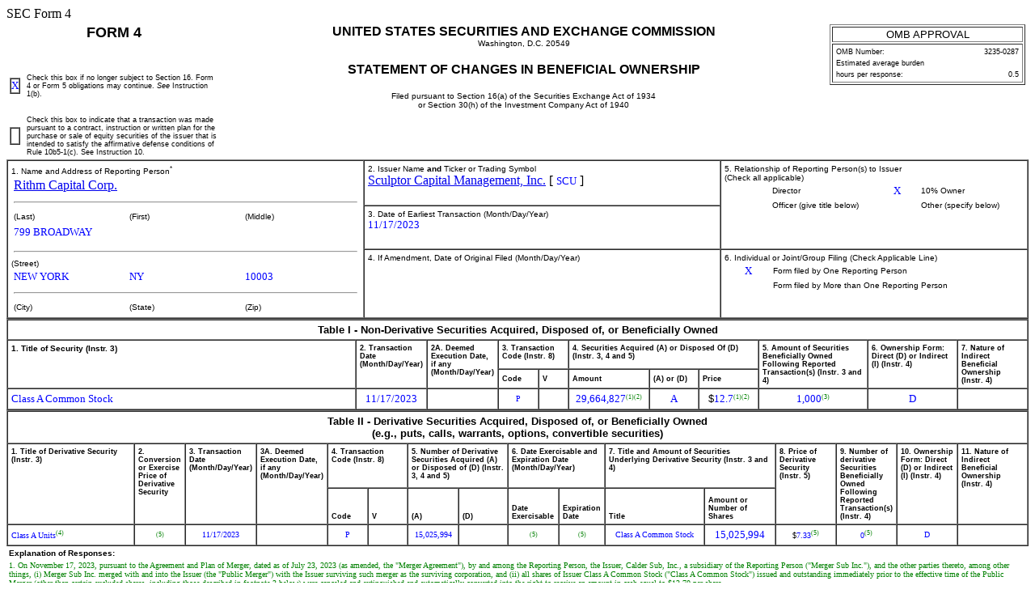

--- FILE ---
content_type: text/html
request_url: https://www.sec.gov/Archives/edgar/data/1403256/000114036123054064/xslF345X05/form4.xml
body_size: 4113
content:
<!DOCTYPE html PUBLIC "-//W3C//DTD HTML 4.01 Transitional//EN" "http://www.w3.org/TR/html4/loose.dtd">
<html>
<head>
<meta http-equiv="Content-Type" content="text/html; charset=UTF-8">
<title>SEC FORM 
            4</title>
<style type="text/css">
              .FormData {color: blue; background-color: white; font-size: small; font-family: Times, serif;}
              .FormDataC {color: blue; background-color: white; font-size: small; font-family: Times, serif; text-align: center;}
              .FormDataR {color: blue; background-color: white; font-size: small; font-family: Times, serif; text-align: right;}
              .SmallFormData {color: blue; background-color: white; font-size: x-small; font-family: Times, serif;}
              .FootnoteData {color: green; background-color: white; font-size: x-small; font-family: Times, serif;}
              .FormNumText {font-size: small; font-weight: bold; font-family: arial, helvetica, sans-serif;}
              .FormAttention {font-size: medium; font-weight: bold; font-family: helvetica;}
              .FormText {font-size: small; font-weight: normal; font-family: arial, helvetica, sans-serif; text-align: left;}
              .FormTextR {font-size: small; font-weight: normal; font-family: arial, helvetica, sans-serif; text-align: right;}
              .FormTextC {font-size: small; font-weight: normal; font-family: arial, helvetica, sans-serif; text-align: center;}
              .FormEMText {font-size: medium; font-style: italic; font-weight: normal; font-family: arial, helvetica, sans-serif;}
              .FormULText {font-size: medium; text-decoration: underline; font-weight: normal; font-family: arial, helvetica, sans-serif;}
              .SmallFormText {font-size: xx-small; font-family: arial, helvetica, sans-serif; text-align: left;}
              .SmallFormTextR {font-size: xx-small; font-family: arial, helvetica, sans-serif; text-align: right;}
              .SmallFormTextC {font-size: xx-small; font-family: arial, helvetica, sans-serif; text-align: center;}
              .MedSmallFormText {font-size: x-small; font-family: arial, helvetica, sans-serif; text-align: left;}
              .FormTitle {font-size: medium; font-family: arial, helvetica, sans-serif; font-weight: bold;}
              .FormTitle1 {font-size: small; font-family: arial, helvetica, sans-serif; font-weight: bold; border-top: black thick solid;}
              .FormTitle2 {font-size: small; font-family: arial, helvetica, sans-serif; font-weight: bold;}
              .FormTitle3 {font-size: small; font-family: arial, helvetica, sans-serif; font-weight: bold; padding-top: 2em; padding-bottom: 1em;}
              .SectionTitle {font-size: small; text-align: left; font-family: arial, helvetica, sans-serif; 
              		font-weight: bold; border-top: gray thin solid; border-bottom: gray thin solid;}
              .FormName {font-size: large; font-family: arial, helvetica, sans-serif; font-weight: bold;}
              .CheckBox {text-align: center; width: 5px; cell-spacing: 0; padding: 0 3 0 3; border-width: thin; border-style: solid;  border-color: black:}
              body {background: white;}
      </style>
</head>
<body>SEC Form 4 
   <table width="100%" border="0" cellspacing="0" cellpadding="4">
<tr>
<td width="20%" colspan="2" valign="top" align="center" class="FormName">FORM 4</td>
<td rowspan="2" width="60%" valign="middle" align="center">
<span class="FormTitle">UNITED STATES SECURITIES AND EXCHANGE COMMISSION</span><br><span class="MedSmallFormText">Washington, D.C. 20549</span><br><br><span class="FormTitle">STATEMENT OF CHANGES IN BENEFICIAL OWNERSHIP</span><br><br><span class="MedSmallFormText">Filed pursuant to Section 16(a) of the Securities Exchange Act of 1934</span><br><span class="MedSmallFormText">or Section 30(h) of the Investment Company Act of 1940</span>
</td>
<td rowspan="2" width="20%" valign="top" align="center"><table width="100%" border="1" summary="OMB Approval Status Box">
<tr><td class="FormTextC">OMB APPROVAL</td></tr>
<tr><td><table width="100%" border="0" summary="OMB Interior Box">
<tr>
<td class="SmallFormText" colspan="3">OMB Number:</td>
<td class="SmallFormTextR">3235-0287</td>
</tr>
<tr><td class="SmallFormText" colspan="4">Estimated average burden</td></tr>
<tr>
<td class="SmallFormText" colspan="3">hours per response:</td>
<td class="SmallFormTextR">0.5</td>
</tr>
</table></td></tr>
</table></td>
</tr>
<tr valign="middle">
<td><table width="100%" border="1" cellpadding="0" cellspacing="0"><tr><td><span class="FormData">X</span></td></tr></table></td>
<td class="SmallFormText">Check this box if no longer subject to Section 16. Form 4 or Form 5 obligations may continue. 
         <i>See</i>

         Instruction 1(b).</td>
</tr>
<tr valign="middle">
<td><table width="100%" border="1" cellpadding="0" cellspacing="0"><tr><td>  </td></tr></table></td>
<td class="SmallFormText">Check this box to indicate that a transaction was made pursuant to a contract, instruction or written plan for the purchase or sale of equity securities of the issuer that is intended to satisfy the affirmative defense conditions of Rule 10b5-1(c). See Instruction 10. </td>
</tr>
</table>
<table width="100%" border="1" cellspacing="0" cellpadding="4">
<tr>
<td rowspan="4" width="35%" valign="top">
<span class="MedSmallFormText">1. Name and Address of Reporting Person<sup>*</sup></span><table border="0" width="100%"><tr><td><a href="/cgi-bin/browse-edgar?action=getcompany&amp;CIK=0001556593">Rithm Capital Corp.</a></td></tr></table>
<hr width="98%">
<table border="0" width="100%"><tr>
<td width="33%" class="MedSmallFormText">(Last)</td>
<td width="33%" class="MedSmallFormText">(First)</td>
<td width="33%" class="MedSmallFormText">(Middle)</td>
</tr></table>
<table border="0" width="100%">
<tr><td><span class="FormData">799 BROADWAY</span></td></tr>
<tr><td><span class="FormData"></span></td></tr>
</table>
<hr width="98%">
<span class="MedSmallFormText">(Street)</span><table border="0" width="100%"><tr>
<td width="33%"><span class="FormData">NEW YORK</span></td>
<td width="33%"><span class="FormData">NY</span></td>
<td width="33%"><span class="FormData">10003</span></td>
</tr></table>
<hr width="98%">
<table border="0" width="100%"><tr>
<td width="33%" class="MedSmallFormText">(City)</td>
<td width="33%" class="MedSmallFormText">(State)</td>
<td width="33%" class="MedSmallFormText">(Zip)</td>
</tr></table>
</td>
<td width="35%" valign="top">
<span class="MedSmallFormText">2. Issuer Name <b>and</b> Ticker or Trading Symbol
      </span><br><a href="/cgi-bin/browse-edgar?action=getcompany&amp;CIK=0001403256">Sculptor Capital Management, Inc.</a>
     [ <span class="FormData">SCU</span> ]
   </td>
<td rowspan="2" valign="top">
<span class="MedSmallFormText">5. Relationship of Reporting Person(s) to Issuer
      </span><br><span class="MedSmallFormText">(Check all applicable)</span><table border="0" width="100%">
<tr>
<td width="15%" align="center"></td>
<td width="35%" class="MedSmallFormText">Director</td>
<td width="15%" align="center"><span class="FormData">X</span></td>
<td width="35%" class="MedSmallFormText">10% Owner</td>
</tr>
<tr>
<td align="center"></td>
<td class="MedSmallFormText">Officer (give title below)</td>
<td align="center"></td>
<td class="MedSmallFormText">Other (specify below)</td>
</tr>
<tr>
<td width="15%" align="center"></td>
<td width="35%" align="left" style="color: blue"></td>
<td width="15%" align="center"></td>
<td width="35%" align="left" style="color: blue"></td>
</tr>
</table>
</td>
</tr>
<tr><td valign="top">
<span class="MedSmallFormText">3. Date of Earliest Transaction
         (Month/Day/Year)</span><br><span class="FormData">11/17/2023</span>
</td></tr>
<tr>
<td valign="top">
<span class="MedSmallFormText">4. If Amendment, Date of Original Filed
         (Month/Day/Year)</span><br>
</td>
<td valign="top">
<span class="MedSmallFormText">6. Individual or Joint/Group Filing (Check Applicable Line)
      </span><table border="0" width="100%">
<tr>
<td width="15%" align="center"><span class="FormData">X</span></td>
<td width="85%" class="MedSmallFormText">Form filed by One Reporting Person</td>
</tr>
<tr>
<td width="15%" align="center"></td>
<td width="85%" class="MedSmallFormText">Form filed by More than One Reporting Person</td>
</tr>
</table>
</td>
</tr>
</table>
<table width="100%" border="1" cellspacing="0" cellpadding="4">
<thead>
<tr><th width="100%" valign="top" colspan="11" align="center" class="FormTextC"><b>Table I - Non-Derivative Securities Acquired, Disposed of, or Beneficially Owned</b></th></tr>
<tr>
<th width="36%" valign="top" rowspan="2" align="left" class="MedSmallFormText">1. Title of Security (Instr. 
      3)
   </th>
<th width="6%" valign="top" rowspan="2" align="left" class="SmallFormText">2. Transaction Date
      (Month/Day/Year)</th>
<th width="5%" valign="top" rowspan="2" align="left" class="SmallFormText">2A. Deemed Execution Date, if any
      (Month/Day/Year)</th>
<th width="7%" valign="top" colspan="2" align="left" class="SmallFormText">3. Transaction Code (Instr. 
      8)
   </th>
<th width="19%" valign="top" colspan="3" align="left" class="SmallFormText">4. Securities Acquired (A) or Disposed Of (D) (Instr. 
      3, 4 and 5)
   </th>
<th width="11%" valign="top" rowspan="2" align="left" class="SmallFormText">5. 
      Amount of Securities Beneficially Owned Following Reported Transaction(s) (Instr. 
      3 and 4)
   </th>
<th width="9%" valign="top" rowspan="2" align="left" class="SmallFormText">6. Ownership Form: Direct (D) or Indirect (I) (Instr. 
      4)
   </th>
<th width="8%" valign="top" rowspan="2" align="left" class="SmallFormText">7. Nature of Indirect Beneficial Ownership (Instr. 
      4)
   </th>
</tr>
<tr>
<th width="4%" align="center" class="SmallFormText">Code</th>
<th width="3%" align="center" class="SmallFormText">V</th>
<th width="8%" align="center" class="SmallFormText">Amount</th>
<th width="5%" align="center" class="SmallFormText">(A) or (D)</th>
<th width="6%" align="center" class="SmallFormText">Price</th>
</tr>
</thead>
<tbody><tr>
<td align="left"><span class="FormData">Class A Common Stock</span></td>
<td align="center"><span class="FormData">11/17/2023</span></td>
<td align="center"></td>
<td align="center"><span class="SmallFormData">P</span></td>
<td align="center"></td>
<td align="center">
<span class="FormData">29,664,827</span><span class="FootnoteData"><sup>(1)</sup></span><span class="FootnoteData"><sup>(2)</sup></span>
</td>
<td align="center"><span class="FormData">A</span></td>
<td align="center">
<span class="FormText">$</span><span class="FormData">12.7</span><span class="FootnoteData"><sup>(1)</sup></span><span class="FootnoteData"><sup>(2)</sup></span>
</td>
<td align="center">
<span class="FormData">1,000</span><span class="FootnoteData"><sup>(3)</sup></span>
</td>
<td align="center"><span class="FormData">D</span></td>
<td align="left"></td>
</tr></tbody>
</table>
<table width="100%" border="1" cellspacing="0" cellpadding="4">
<thead>
<tr><th width="100%" valign="top" colspan="16" align="center" class="FormTextC">
<b>Table II - Derivative Securities Acquired, Disposed of, or Beneficially Owned</b><br><b>(e.g., puts, calls, warrants, options, convertible securities)</b>
</th></tr>
<tr>
<th width="13%" valign="top" rowspan="2" align="left" class="SmallFormText">1. Title of Derivative Security (Instr. 
      3)
   </th>
<th width="5%" valign="top" rowspan="2" align="left" class="SmallFormText">2. Conversion or Exercise Price of Derivative Security
   </th>
<th width="5%" valign="top" rowspan="2" align="left" class="SmallFormText">3. Transaction Date
      (Month/Day/Year)</th>
<th width="5%" valign="top" rowspan="2" align="left" class="SmallFormText">3A. Deemed Execution Date, if any
      (Month/Day/Year)</th>
<th width="9%" valign="top" colspan="2" align="left" class="SmallFormText">4. Transaction Code (Instr. 
      8)
   </th>
<th width="10%" valign="top" colspan="2" align="left" class="SmallFormText">5. 
      Number of Derivative Securities Acquired (A) or Disposed of (D) (Instr. 
      3, 4 and 5)
   </th>
<th width="9%" valign="top" colspan="2" align="left" class="SmallFormText">6. Date Exercisable and Expiration Date 
      (Month/Day/Year)</th>
<th width="17%" valign="top" colspan="2" align="left" class="SmallFormText">7. Title and Amount of Securities Underlying Derivative Security (Instr. 
      3 and 4)
   </th>
<th width="6%" valign="top" rowspan="2" align="left" class="SmallFormText">8. Price of Derivative Security (Instr. 
      5)
   </th>
<th width="6%" valign="top" rowspan="2" align="left" class="SmallFormText">9. 
      Number of derivative Securities Beneficially Owned Following Reported Transaction(s) (Instr. 
      4)
   </th>
<th width="6%" valign="top" rowspan="2" align="left" class="SmallFormText">10. Ownership Form: Direct (D) or Indirect (I) (Instr. 
      4)
   </th>
<th width="7%" valign="top" rowspan="2" align="left" class="SmallFormText">11. Nature of Indirect Beneficial Ownership (Instr. 
      4)
   </th>
</tr>
<tr>
<th width="4%" valign="bottom" align="center" class="SmallFormText">Code</th>
<th width="4%" valign="bottom" align="center" class="SmallFormText">V</th>
<th width="5%" valign="bottom" align="center" class="SmallFormText">(A)</th>
<th width="5%" valign="bottom" align="center" class="SmallFormText">(D)</th>
<th width="5%" valign="bottom" align="center" class="SmallFormText">Date Exercisable</th>
<th width="4%" valign="bottom" align="center" class="SmallFormText">Expiration Date</th>
<th width="10%" valign="bottom" align="center" class="SmallFormText">Title</th>
<th width="7%" valign="bottom" align="center" class="SmallFormText">Amount or Number of Shares</th>
</tr>
</thead>
<tbody><tr>
<td align="left">
<span class="SmallFormData">Class A Units</span><span class="FootnoteData"><sup>(4)</sup></span>
</td>
<td align="center"><span class="FootnoteData"><sup>(5)</sup></span></td>
<td align="center"><span class="SmallFormData">11/17/2023</span></td>
<td align="center"></td>
<td align="center"><span class="SmallFormData">P</span></td>
<td align="center"></td>
<td align="center"><span class="SmallFormData">15,025,994</span></td>
<td align="center"></td>
<td align="center">
<span class="SmallFormData">
                
            </span><span class="FootnoteData"><sup>(5)</sup></span>
</td>
<td align="center">
<span class="SmallFormData">
                
            </span><span class="FootnoteData"><sup>(5)</sup></span>
</td>
<td align="center"><span class="SmallFormData">Class A Common Stock</span></td>
<td align="center"><span class="FormData">15,025,994</span></td>
<td align="center">
<span class="SmallFormText">$</span><span class="SmallFormData">7.33</span><span class="FootnoteData"><sup>(5)</sup></span>
</td>
<td align="center">
<span class="SmallFormData">0</span><span class="FootnoteData"><sup>(5)</sup></span>
</td>
<td align="center"><span class="SmallFormData">D</span></td>
<td align="left"></td>
</tr></tbody>
</table>
<table border="0" width="100%">
<tr><td class="MedSmallFormText"><b>Explanation of Responses:</b></td></tr>
<tr><td class="FootnoteData">1. On November 17, 2023, pursuant to the Agreement and Plan of Merger, dated as of July 23, 2023 (as amended, the "Merger Agreement"), by and among the Reporting Person, the Issuer, Calder Sub, Inc., a subsidiary of the Reporting Person ("Merger Sub Inc."), and the other parties thereto, among other things, (i) Merger Sub Inc. merged with and into the Issuer (the "Public Merger") with the Issuer surviving such merger as the surviving corporation, and (ii) all shares of Issuer Class A Common Stock ("Class A Common Stock") issued and outstanding immediately prior to the effective time of the Public Merger (other than certain excluded shares, including those described in footnote 3 below) were canceled and extinguished and automatically converted into the right to receive an amount in cash equal to $12.70 per share.</td></tr>
<tr><td class="FootnoteData">2. All shares of Issuer Class B common stock (the "Class B Common Stock" and, together with the Class A Common Stock, the "Common Stock") issued and outstanding immediately prior to the effective time of the Public Merger were canceled and retired without any conversion thereof and ceased to exist and no payment was made in respect thereof.</td></tr>
<tr><td class="FootnoteData">3. All Issuer common stock owned directly by the Reporting Person, Merger Sub Inc. or any of their subsidiaries immediately prior to the Effective Time or held in treasury of the Issuer were canceled and retired without any conversion thereof and ceased to exist and no payment was made in respect thereof. Following consummation of the closing of the Public Merger, all 1,000 shares of common stock of Merger Sub Inc. owned by the Reporting Person prior to the effective time of the Public Merger converted into 1,000 shares of common stock of the Issuer.</td></tr>
<tr><td class="FootnoteData">4. Reflects Class A common units of Sculptor Capital LP, Sculptor Capital Advisors LP and Sculptor Capital Advisors II LP ("Class A Units").</td></tr>
<tr><td class="FootnoteData">5. Class A Units were exchangeable for shares of Class A Common Stock on a one-for-one basis (or cash at the election of the Issuer's Election Committee), subject to certain terms and conditions. Pursuant to the terms of the Merger Agreement, each vested Class A Unit issued and outstanding immediately prior to the Effective Time was canceled and converted into the right to receive approximately $7.33 per unit.</td></tr>
</table>
<table width="100%" border="0">
<tr>
<td width="60%"></td>
<td width="20%"><u><span class="FormData">Rithm Capital Corp., By: /s/ Nicola Santoro, Jr.,Chief Financial Officer</span></u></td>
<td width="20%"><u><span class="FormData">11/20/2023</span></u></td>
</tr>
<tr>
<td></td>
<td class="MedSmallFormText">** Signature of Reporting Person</td>
<td class="MedSmallFormText">Date</td>
</tr>
<tr><td colspan="3" class="MedSmallFormText">Reminder: Report on a separate line for each class of securities beneficially owned directly or indirectly.</td></tr>
<tr><td colspan="3" class="MedSmallFormText">* If the form is filed by more than one reporting person, 
                  <i>see</i>

                  Instruction 
                  4

                  (b)(v).</td></tr>
<tr><td colspan="3" class="MedSmallFormText">** Intentional misstatements or omissions of facts constitute Federal Criminal Violations 
                  <i>See</i>

                  18 U.S.C. 1001 and 15 U.S.C. 78ff(a).</td></tr>
<tr><td colspan="3" class="MedSmallFormText">Note: File three copies of this Form, one of which must be manually signed. If space is insufficient, 
                  <i>see</i>

                  Instruction 6 for procedure.</td></tr>
<tr><td colspan="3" class="MedSmallFormText"><b>Persons who respond to the collection of information contained in this form are not required to respond unless the form displays a currently valid OMB Number.</b></td></tr>
</table>
</body>
</html>
